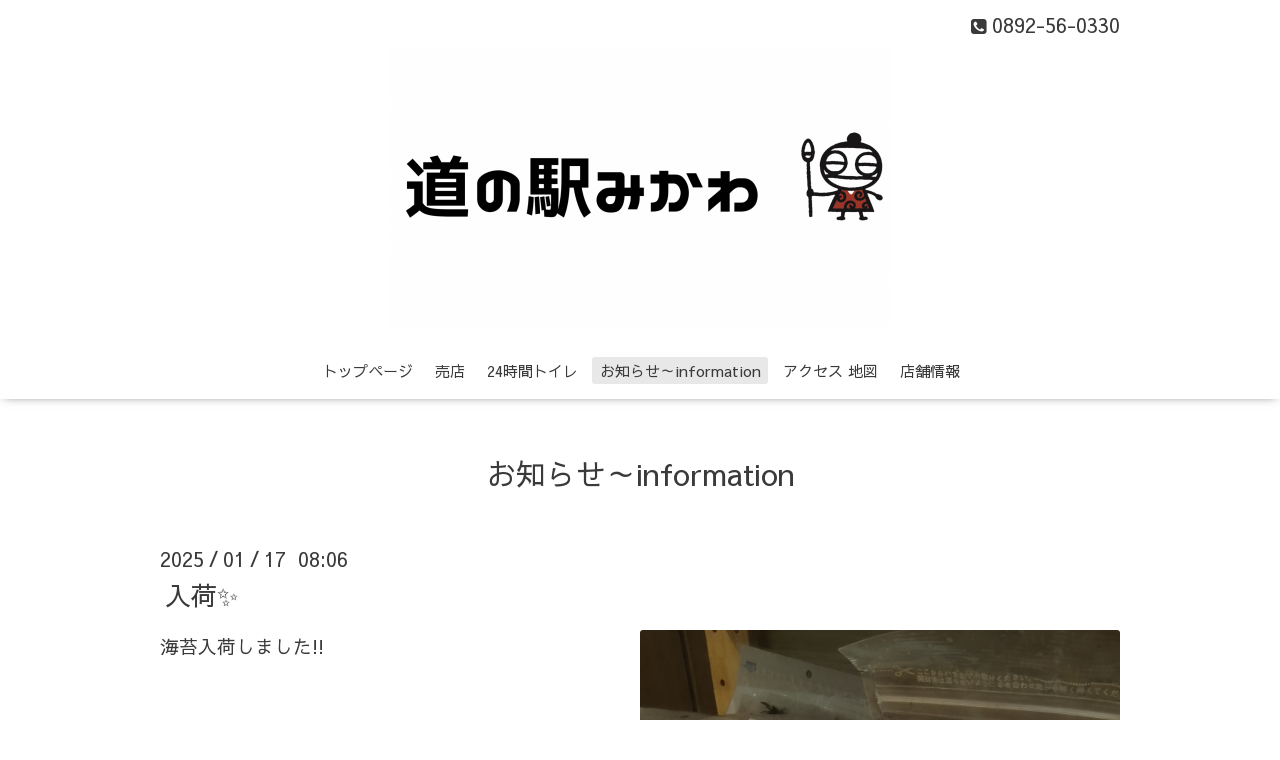

--- FILE ---
content_type: text/html; charset=utf-8
request_url: https://michinoeki-mikawa.com/info/page/11
body_size: 5167
content:
<!DOCTYPE html>

<!--[if IE 9 ]><html lang="ja" class="ie9"><![endif]-->
<!--[if (gt IE 9)|!(IE)]><!--><html lang="ja"><!--<![endif]-->
<head>
  <!-- Oneplate: ver.202007200000 -->
  <meta charset="utf-8" />
  <title>お知らせ～information &gt; 11ページ - 道の駅 みかわ</title>
  <meta name="viewport" content="width=device-width,initial-scale=1.0,minimum-scale=1.0">

  <meta name="description" content="お知らせ～information &gt; 11ページ | ">
  <meta name="keywords" content="道の駅　みかわ">

  <meta property="og:title" content="道の駅 みかわ">
  <meta property="og:image" content="https://cdn.goope.jp/73398/210819182856kjm7.png">
  <meta property="og:site_name" content="道の駅 みかわ">
  <link rel="shortcut icon" href="//cdn.goope.jp/73398/200425112927-5ea3a087d06db.ico" />
  <link rel="alternate" type="application/rss+xml" title="道の駅 みかわ / RSS" href="/feed.rss">
  <link rel="stylesheet" href="//fonts.googleapis.com/css?family=Questrial">
  <link rel="stylesheet" href="/style.css?725405-1618195562?20200710">
  <link rel="stylesheet" href="/css/font-awesome/css/font-awesome.min.css">
  <link rel="stylesheet" href="/assets/slick/slick.css">

  <script src="/assets/jquery/jquery-3.5.1.min.js"></script>
  <script src="/js/tooltip.js"></script>
  <script src="/assets/clipsquareimage/jquery.clipsquareimage.js"></script>
</head>
<body id="info">

  <div class="totop">
    <i class="button fa fa-angle-up"></i>
  </div>

  <div id="container">

    <!-- #header -->
    <div id="header" class="cd-header">
      <div class="inner">

      <div class="element shop_tel" data-shoptel="0892-56-0330">
        <div>
          <i class="fa fa-phone-square"></i>&nbsp;0892-56-0330
        </div>
      </div>

      <h1 class="element logo">
        <a class="shop_sitename" href="https://michinoeki-mikawa.com"><img src='//cdn.goope.jp/73398/210819182856kjm7_l.png' alt='道の駅 みかわ' /></a>
      </h1>

      <div class="element site_description">
        <span></span>
      </div>

      <div class="element navi pc">
        <ul class="navi_list">
          
          <li class="navi_top">
            <a href="/" >トップページ</a>
          </li>
          
          <li class="navi_free free_179129">
            <a href="/free/shop" >売店</a>
          </li>
          
          <li class="navi_free free_172961">
            <a href="/free/sisetu" >24時間トイレ</a>
          </li>
          
          <li class="navi_info active">
            <a href="/info" >お知らせ～information</a><ul class="sub_navi">
<li><a href='/info/2026-01'>2026-01（6）</a></li>
<li><a href='/info/2025-12'>2025-12（4）</a></li>
<li><a href='/info/2025-08'>2025-08（1）</a></li>
<li><a href='/info/2025-06'>2025-06（3）</a></li>
<li><a href='/info/2025-05'>2025-05（5）</a></li>
<li><a href='/info/2025-04'>2025-04（10）</a></li>
<li><a href='/info/2025-03'>2025-03（8）</a></li>
<li><a href='/info/2025-02'>2025-02（6）</a></li>
<li><a href='/info/2025-01'>2025-01（13）</a></li>
<li><a href='/info/2024-12'>2024-12（7）</a></li>
<li><a href='/info/2024-11'>2024-11（6）</a></li>
<li><a href='/info/2024-10'>2024-10（14）</a></li>
<li><a href='/info/2024-09'>2024-09（5）</a></li>
<li><a href='/info/2024-08'>2024-08（9）</a></li>
<li><a href='/info/2024-07'>2024-07（7）</a></li>
<li><a href='/info/2024-06'>2024-06（8）</a></li>
<li><a href='/info/2024-05'>2024-05（4）</a></li>
<li><a href='/info/2024-04'>2024-04（6）</a></li>
<li><a href='/info/2024-03'>2024-03（15）</a></li>
<li><a href='/info/2024-02'>2024-02（7）</a></li>
<li><a href='/info/2024-01'>2024-01（6）</a></li>
<li><a href='/info/2023-12'>2023-12（9）</a></li>
<li><a href='/info/2023-11'>2023-11（8）</a></li>
<li><a href='/info/2023-10'>2023-10（7）</a></li>
<li><a href='/info/2023-09'>2023-09（8）</a></li>
<li><a href='/info/2023-08'>2023-08（9）</a></li>
<li><a href='/info/2023-07'>2023-07（13）</a></li>
<li><a href='/info/2023-06'>2023-06（17）</a></li>
<li><a href='/info/2023-05'>2023-05（16）</a></li>
<li><a href='/info/2023-04'>2023-04（24）</a></li>
<li><a href='/info/2023-03'>2023-03（6）</a></li>
<li><a href='/info/2023-02'>2023-02（6）</a></li>
<li><a href='/info/2023-01'>2023-01（5）</a></li>
<li><a href='/info/2022-12'>2022-12（7）</a></li>
<li><a href='/info/2022-11'>2022-11（2）</a></li>
<li><a href='/info/2022-10'>2022-10（1）</a></li>
<li><a href='/info/2022-09'>2022-09（3）</a></li>
<li><a href='/info/2022-07'>2022-07（3）</a></li>
<li><a href='/info/2022-06'>2022-06（9）</a></li>
<li><a href='/info/2022-05'>2022-05（2）</a></li>
<li><a href='/info/2022-04'>2022-04（2）</a></li>
<li><a href='/info/2022-03'>2022-03（14）</a></li>
<li><a href='/info/2022-02'>2022-02（2）</a></li>
<li><a href='/info/2022-01'>2022-01（3）</a></li>
<li><a href='/info/2021-12'>2021-12（3）</a></li>
<li><a href='/info/2021-11'>2021-11（2）</a></li>
<li><a href='/info/2021-10'>2021-10（12）</a></li>
<li><a href='/info/2021-09'>2021-09（2）</a></li>
<li><a href='/info/2021-07'>2021-07（3）</a></li>
<li><a href='/info/2021-06'>2021-06（2）</a></li>
<li><a href='/info/2021-05'>2021-05（2）</a></li>
<li><a href='/info/2021-04'>2021-04（5）</a></li>
<li><a href='/info/2021-03'>2021-03（3）</a></li>
<li><a href='/info/2021-01'>2021-01（3）</a></li>
<li><a href='/info/2020-12'>2020-12（1）</a></li>
<li><a href='/info/2020-10'>2020-10（4）</a></li>
<li><a href='/info/2020-09'>2020-09（2）</a></li>
<li><a href='/info/2020-08'>2020-08（1）</a></li>
<li><a href='/info/2020-07'>2020-07（6）</a></li>
<li><a href='/info/2020-06'>2020-06（2）</a></li>
<li><a href='/info/2020-05'>2020-05（1）</a></li>
<li><a href='/info/2020-04'>2020-04（2）</a></li>
<li><a href='/info/2020-03'>2020-03（1）</a></li>
<li><a href='/info/2019-12'>2019-12（1）</a></li>
<li><a href='/info/2019-11'>2019-11（2）</a></li>
<li><a href='/info/2019-10'>2019-10（1）</a></li>
<li><a href='/info/2019-09'>2019-09（3）</a></li>
<li><a href='/info/2019-08'>2019-08（3）</a></li>
<li><a href='/info/2019-06'>2019-06（1）</a></li>
<li><a href='/info/2019-05'>2019-05（2）</a></li>
<li><a href='/info/2019-04'>2019-04（5）</a></li>
<li><a href='/info/2019-03'>2019-03（1）</a></li>
<li><a href='/info/2019-01'>2019-01（2）</a></li>
</ul>

          </li>
          
          <li class="navi_free free_189243">
            <a href="/free/map" >アクセス 地図</a>
          </li>
          
          <li class="navi_free free_391290">
            <a href="/free/facilities" >店舗情報</a>
          </li>
          
        </ul>
      </div>
      <!-- /#navi -->

      </div>
      <!-- /.inner -->

      <div class="navi mobile"></div>

      <div id="button_navi">
        <div class="navi_trigger cd-primary-nav-trigger">
          <i class="fa fa-navicon"></i>
        </div>
      </div>

    </div>
    <!-- /#header -->

    <div id="content">

<!-- CONTENT ----------------------------------------------------------------------- -->






<!----------------------------------------------
ページ：インフォメーション
---------------------------------------------->
<div class="inner">

  <h2 class="page_title">
    <span>お知らせ～information</span>
  </h2>

  <!-- .autopagerize_page_element -->
  <div class="autopagerize_page_element">

    
    <!-- .article -->
    <div class="article">

      <div class="date">
        2025<span> / </span>01<span> / </span>17&nbsp;&nbsp;08:06
      </div>

      <div class="body">
        <h3 class="article_title">
          <a href="/info/6097174">入荷✨</a>
        </h3>

        <div class="photo">
          <img src='//cdn.goope.jp/73398/250117081323-6789929341929.jpg' alt='入荷✨'/>
        </div>

        <div class="textfield">
          <p><span style="font-size: 18.6667px;">海苔入荷しました!!</span></p>
<p><span style="font-size: 18.6667px;">&nbsp;</span></p>
<p><span style="font-size: 18.6667px;">愛媛県産バラ海苔、</span></p>
<p><span style="font-size: 18.6667px;">愛媛県西条市産バラ海苔、</span></p>
<p><span style="font-size: 18.6667px;">国産焼き海苔20枚入りもあります✨</span></p>
<p><span style="font-size: 18.6667px;">&nbsp;</span></p>
<p><span style="font-size: 18.6667px;">湯豆腐に</span></p>
<p><span style="font-size: 18.6667px;">焼き餅に</span></p>
<p><span style="font-size: 18.6667px;">ラーメンに</span></p>
<p><span style="font-size: 18.6667px;">うどんに</span></p>
<p><span style="font-size: 18.6667px;">おむすびに</span></p>
<p>&nbsp;</p>
<p><span style="font-size: 18.6667px;">&nbsp;</span></p>
<p><span style="font-size: 18.6667px;">【道の駅みかわ】　</span></p>
<p><span style="font-size: 18.6667px;">営業時間7時～18時</span></p>
<p><span style="font-size: 18.6667px;">愛媛県上浮穴郡久万高原町上黒岩2840</span></p>
<p><span style="font-size: 18.6667px;">📞0892-56-0330</span></p>
<p><span style="font-size: 18.6667px;">定休日　第三火曜日　1/21(火)</span></p>
<p><span style="font-size: 18.6667px;">(繁忙期は休まない月もあります。)</span></p>
<p><span style="font-size: 18.6667px;">&nbsp;</span></p>
<p><span style="font-size: 18.6667px;">【久万山食堂】</span></p>
<p><span style="font-size: 18.6667px;">営業時間　</span></p>
<p><span style="font-size: 18.6667px;">平日　11時～ラストオーダー14時30分</span></p>
<p><span style="font-size: 18.6667px;">土日祝　10時30分～ラストオーダー15時</span></p>
<p>&nbsp;</p>
        </div>
      </div>

    </div>
    <!-- /.article -->
    
    <!-- .article -->
    <div class="article">

      <div class="date">
        2025<span> / </span>01<span> / </span>13&nbsp;&nbsp;12:08
      </div>

      <div class="body">
        <h3 class="article_title">
          <a href="/info/6092013">定休日のお知らせ📢</a>
        </h3>

        <div class="photo">
          <img src='//cdn.goope.jp/73398/250113120920-678483e0c33b6.png' alt='茶 ベージュ シンプル 休業 お知らせ 一覧 インスタグラム投稿_20250109_122153_0000.png'/>
        </div>

        <div class="textfield">
          <p><span style="font-size: 18.6667px;">いつも道の駅みかわをご愛顧いただきありがとうございます❗</span></p>
<p><span style="font-size: 18.6667px;">&nbsp;</span></p>
<p><span style="font-size: 18.6667px;">定休日のお知らせです。</span></p>
<p><span style="font-size: 18.6667px;">&nbsp;</span></p>
<p><span style="font-size: 18.6667px;">1月21日(火)はお休みさせていただきます。</span></p>
<p><span style="font-size: 18.6667px;">&nbsp;</span></p>
<p><span style="font-size: 18.6667px;">ご来店を予定されていたお客様にはご迷惑をおかけしますが、どうぞよろしくお願いいたします🙇&zwj;♀️</span></p>
<p><span style="font-size: 18.6667px;">&nbsp;</span></p>
<p><span style="font-size: 18.6667px;">&nbsp;</span></p>
<p><span style="font-size: 18.6667px;">【道の駅みかわ】　</span></p>
<p><span style="font-size: 18.6667px;">営業時間7時～18時</span></p>
<p><span style="font-size: 18.6667px;">愛媛県上浮穴郡久万高原町上黒岩2840</span></p>
<p><span style="font-size: 18.6667px;">📞0892-56-0330</span></p>
<p><span style="font-size: 18.6667px;">定休日　1/21(火)　第三火曜日</span></p>
<p><span style="font-size: 18.6667px;">&nbsp;</span></p>
<p><span style="font-size: 18.6667px;">&nbsp;</span></p>
<p><span style="font-size: 18.6667px;">【久万山食堂】</span></p>
<p><span style="font-size: 18.6667px;">営業時間　</span></p>
<p><span style="font-size: 18.6667px;">平日　11時～ラストオーダー14時30分</span></p>
<p><span style="font-size: 18.6667px;">土日祝　10時30分～ラストオーダー15時</span></p>
<p><span style="font-size: 18.6667px;">&nbsp;</span></p>
<p><span style="font-size: 18.6667px;">&nbsp;</span></p>
<p>&nbsp;</p>
        </div>
      </div>

    </div>
    <!-- /.article -->
    
    <!-- .article -->
    <div class="article">

      <div class="date">
        2025<span> / </span>01<span> / </span>12&nbsp;&nbsp;10:57
      </div>

      <div class="body">
        <h3 class="article_title">
          <a href="/info/6091018">久万高原　快晴です(^^)/</a>
        </h3>

        <div class="photo">
          <img src='//cdn.goope.jp/73398/250112110620-6783239c9d151.jpg' alt='久万高原　快晴です(^^)/'/>
        </div>

        <div class="textfield">
          <p>現在の久万高原。と言いますか、「道の駅みかわ」界隈は快晴です。</p>
<p>けどけど、しっかし、ここ数日の降雪のためか、お客様がと～～～っても少ない😢</p>
<p>皆さま、冬は久万高原には行けないと思い込んでいらっしゃらないですか？(*_*)</p>
<p>「道の駅みかわ」前の国道の積雪はすっかり融けて、路面は乾いてさえもいます。</p>
<p>温かいお料理をご用意してお待ちしていますので、ゼヒゼヒお越しください。</p>
<p>けどけど、朝晩の路面凍結にはご注意ください。</p>
<p>&nbsp;</p>
        </div>
      </div>

    </div>
    <!-- /.article -->
    
    <!-- .article -->
    <div class="article">

      <div class="date">
        2025<span> / </span>01<span> / </span>10&nbsp;&nbsp;12:55
      </div>

      <div class="body">
        <h3 class="article_title">
          <a href="/info/6088894">今日の道の駅みかわ🗻</a>
        </h3>

        <div class="photo">
          <img src='//cdn.goope.jp/73398/250110125649-67809a81e691b.jpg' alt='今日の道の駅みかわ🗻'/>
        </div>

        <div class="textfield">
          <p><span style="font-size: 14pt;"></span><span style="font-size: 18.6667px;">こんにちは🎵</span></p>
<p><span style="font-size: 18.6667px;">真っ白な久万高原町も　美しいですね❄️</span></p>
<p><span style="font-size: 18.6667px;">&nbsp;</span></p>
<p><span style="font-size: 18.6667px;">道の駅みかわ　本日も元気に営業しております。</span></p>
<p><span style="font-size: 18.6667px;">安全第一で　お過ごしくださいませ。</span></p>
<p>&nbsp;</p>
<p>&nbsp;</p>
<p><span style="font-size: 18.6667px;">【道の駅みかわ】　</span></p>
<p><span style="font-size: 18.6667px;">営業時間7時～18時</span></p>
<p><span style="font-size: 18.6667px;">愛媛県上浮穴郡久万高原町上黒岩2840</span></p>
<p><span style="font-size: 18.6667px;">📞0892-56-0330</span></p>
<p><span style="font-size: 18.6667px;">定休日　1/21(火)　第三火曜日&nbsp;</span></p>
<p><span style="font-size: 18.6667px;">&nbsp;</span></p>
<p><span style="font-size: 18.6667px;">【久万山食堂】</span></p>
<p><span style="font-size: 18.6667px;">営業時間　</span></p>
<p><span style="font-size: 18.6667px;">平日　11時～ラストオーダー14時30分</span></p>
<p><span style="font-size: 18.6667px;">土日祝　10時30分～ラストオーダー15:00</span></p>
        </div>
      </div>

    </div>
    <!-- /.article -->
    
    <!-- .article -->
    <div class="article">

      <div class="date">
        2025<span> / </span>01<span> / </span>09&nbsp;&nbsp;08:51
      </div>

      <div class="body">
        <h3 class="article_title">
          <a href="/info/6086571">高原大根✨</a>
        </h3>

        <div class="photo">
          <img src='//cdn.goope.jp/73398/250109085708-677f10d44bb7f.jpg' alt='高原大根✨'/>
        </div>

        <div class="textfield">
          <p>&nbsp;</p>
<p><span style="font-size: 18.6667px;">雪のちらつく久万高原　道の駅みかわです🙋&zwj;♀️<br /></span></p>
<p><span style="font-size: 18.6667px;">&nbsp;</span></p>
<p><span style="font-size: 18.6667px;">高原大根が　畑直送で届きました‼️</span></p>
<p><span style="font-size: 18.6667px;">生産者は　露口さん。</span></p>
<p><span style="font-size: 18.6667px;">&nbsp;</span></p>
<p><span style="font-size: 18.6667px;">露口さんは　お肌がつやつや　もちもち。</span></p>
<p><span style="font-size: 18.6667px;">まるで　大根のように美しい✨</span></p>
<p><span style="font-size: 18.6667px;">&uarr;褒めています😆</span></p>
<p><span style="font-size: 18.6667px;">&nbsp;</span></p>
<p><span style="font-size: 18.6667px;">なんとーー1本200円で　高原大根を販売してくれます。</span></p>
<p><span style="font-size: 18.6667px;">&nbsp;</span></p>
<p><span style="font-size: 18.6667px;">高原大根食べて　冬を元気に乗りきりましょう🙌</span></p>
<p>&nbsp;</p>
<p><span style="font-size: 18.6667px;">&nbsp;</span></p>
<p><span style="font-size: 18.6667px;">【道の駅みかわ】　</span></p>
<p><span style="font-size: 18.6667px;">営業時間7時～18時</span></p>
<p><span style="font-size: 18.6667px;">愛媛県上浮穴郡久万高原町上黒岩2840</span></p>
<p><span style="font-size: 18.6667px;">📞0892-56-0330</span></p>
<p><span style="font-size: 18.6667px;">定休日　1/21(火)　第三火曜日</span></p>
<p><span style="font-size: 18.6667px;">&nbsp;</span></p>
<p><span style="font-size: 18.6667px;">【久万山食堂】</span></p>
<p><span style="font-size: 18.6667px;">営業時間　</span></p>
<p><span style="font-size: 18.6667px;">平日　11時～ラストオーダー14時30分</span></p>
<p><span style="font-size: 18.6667px;">土日祝　10時30分～ラストオーダー15時</span></p>
<p>&nbsp;</p>
        </div>
      </div>

    </div>
    <!-- /.article -->
    

  </div>
  <!-- /.autopagerize_page_element -->

</div>
<!-- /.inner -->




























<!-- CONTENT ----------------------------------------------------------------------- -->

    </div>
    <!-- /#content -->


    
    <div class="autopagerize_insert_before"></div>

    <div class="pager">
      <div class="inner">
        <div>
          <a href="/info/page/10" class='prev' rel='prev'>&#171;</a> <a href="/info/page/10">...</a>  <a href="/info/page/11" class='chk'>11</a> <a href="/info/page/12">12</a>  <a href="/info/page/13">13</a>  <a href="/info/page/14">14</a>  <a href="/info/page/15">15</a>  <a href="/info/page/16">16</a>  <a href="/info/page/17">17</a>  <a href="/info/page/18">18</a>  <a href="/info/page/19">19</a>  <a href="/info/page/20">20</a>  <a href="/info/page/21">...</a> <a href="/info/page/12" class='next' rel='next'>&#187;</a>
        </div>
      </div>
    </div>
    


    <div class="gadgets">
      <div class="inner">
      </div>
    </div>

    <div class="sidebar">
      <div class="inner">

        <div class="block today_area">
          <h3>Schedule</h3>
          <dl>
            <dt class="today_title">
              2026.02.01 Sunday
            </dt>
            
          </dl>
        </div>

        <div class="block counter_area">
          <h3>Counter</h3>
          <div>Today: <span class="num">179</span></div>
          <div>Yesterday: <span class="num">402</span></div>
          <div>Total: <span class="num">866235</span></div>
        </div>

        <div class="block qr_area">
          <h3>Mobile</h3>
          <img src="//r.goope.jp/qr/eki-mikawa"width="100" height="100" />
        </div>

      </div>
    </div>

    <div class="social">
      <div class="inner"><div id="navi_parts">
<div class="navi_parts_detail">
<div id="google_translate_element"></div><script type="text/javascript">function googleTranslateElementInit() {new google.translate.TranslateElement({pageLanguage: 'ja', includedLanguages: 'en,es,fr,it,ja,ko,zh-CN,zh-TW', layout: google.translate.TranslateElement.InlineLayout.SIMPLE}, 'google_translate_element');}</script><script type="text/javascript" src="//translate.google.com/translate_a/element.js?cb=googleTranslateElementInit"></script>
</div>
<div class="navi_parts_detail">
<a href="https://lin.ee/jCsbl5G"><img src="//cdn.goope.jp/73398/220308182355-622720ab54ed6.png" alt="&lt;a href=&quot;https://lin.ee/jCsbl5G&quot;&gt;&lt;img src=&quot;https://scdn.line-apps.com/n/line_add_friends/btn/ja.png&quot; alt=&quot;友だち追加&quot; height=&quot;36&quot; border=&quot;0&quot;&gt;&lt;/a&gt;" /></a>
</div>
<div class="navi_parts_detail">
<a href="https://kougenkimuch.thebase.in/" target="_blank"><img src="//cdn.goope.jp/73398/241209135239-6756779718f60.png" alt="" /></a>
</div>
</div>
<div id="social_widgets">
<div  id="widget_facebook_like" class="social_widget">
<div style="text-align:left;padding-bottom:10px;">
<iframe src="//www.facebook.com/plugins/like.php?href=https%3A%2F%2Fmichinoeki-mikawa.com&amp;width&amp;layout=button_count&amp;action=like&amp;show_faces=false&amp;share=true&amp;height=21&amp;appId=837439917751931" scrolling="no" frameborder="0" style="border:none; overflow:hidden; height:21px;" allowTransparency="true"></iframe>
</div>
</div>
<div id="widget_facebook_follow" class="social_widget social_widget_facebook_likebox">
<div style="text-align:left;padding-bottom:10px;">
  <iframe src="https://www.facebook.com/plugins/page.php?href=https%3A%2F%2Fwww.facebook.com%2F147284682009003&tabs&width=340&height=70&small_header=true&adapt_container_width=true&hide_cover=true&show_facepile=false&appId" width="340" height="70" style="border:none;overflow:hidden;width:100%;" scrolling="no" frameborder="0" allowTransparency="true"></iframe>
</div>
</div>

</div>
</div>
    </div>

    <div id="footer">
        <div class="inner">

          <div class="social_icons">
            
            <a href="https://twitter.com/eki_mikawa" target="_blank">
              <span class="icon-twitter"></span>
            </a>
            

            
            <a href="https://www.facebook.com/147284682009003" target="_blank">
              <span class="icon-facebook"></span>
            </a>
            

            
            <a href="https://www.instagram.com/michinoeki.mikawa/" target="_blank">
              <span class="icon-instagram"></span>
            </a>
            
          </div>

          <div class="shop_name">
            <a href="https://michinoeki-mikawa.com">道の駅 みかわ</a>
          </div>

          

          <div class="copyright">
            &copy;2026 <a href="https://michinoeki-mikawa.com">道の駅 みかわ</a>. All Rights Reserved.
          </div>

          <div>
            <div class="powered">
              Powered by <a class="link_color_02" href="https://goope.jp/">グーペ</a> /
              <a class="link_color_02" href="https://admin.goope.jp/">Admin</a>
            </div>

            <div class="shop_rss">
              <span>/ </span><a href="/feed.rss">RSS</a>
            </div>
          </div>

        </div>
    </div>

  </div>
  <!-- /#container -->

  <script src="/assets/colorbox/jquery.colorbox-1.6.4.min.js"></script>
  <script src="/assets/slick/slick.js"></script>
  <script src="/assets/lineup/jquery-lineup.min.js"></script>
  <script src="/assets/tile/tile.js"></script>
  <script src="/js/theme_oneplate/init.js?20200710"></script>

</body>
</html>
